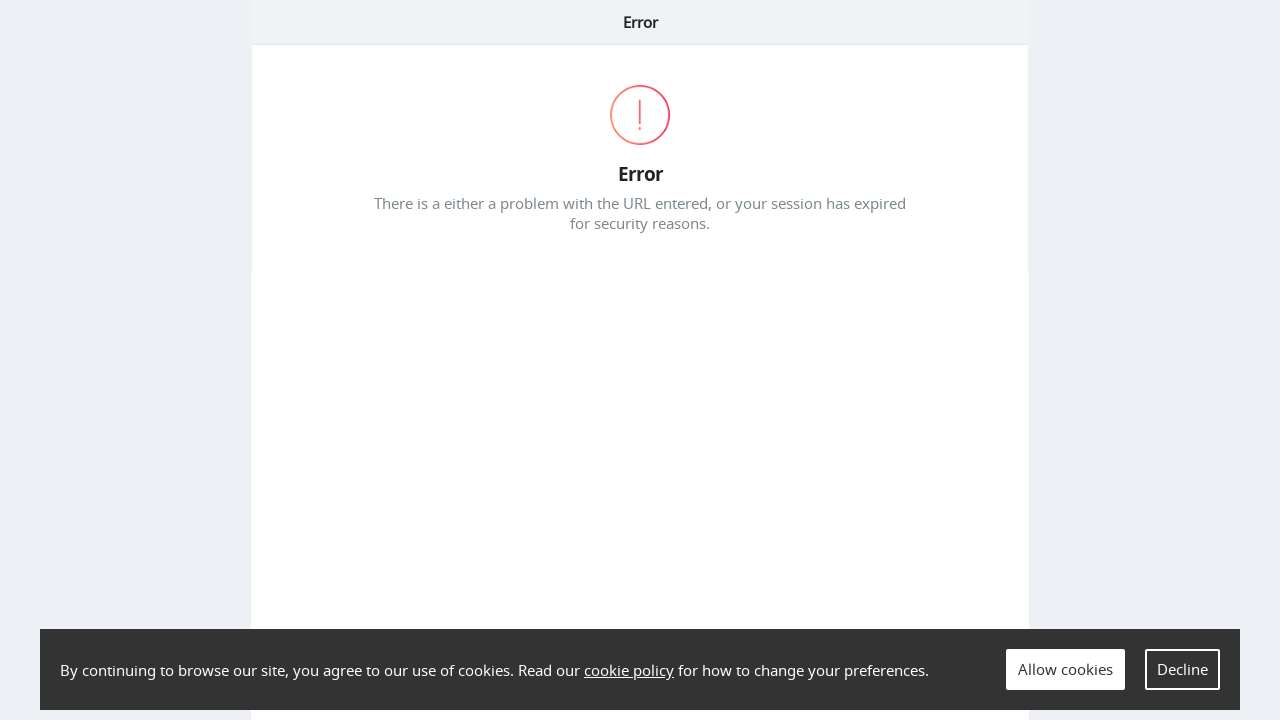

--- FILE ---
content_type: text/html;charset=UTF-8
request_url: https://mcc.globalblue.com/home/?utm_source=Agillic&utm_medium=web&utm_campaign=Jewel
body_size: 5706
content:
<!DOCTYPE html>
<html xmlns="http://www.w3.org/1999/xhtml">
<head>
    
    <title>Internal server error</title>

	<meta name="application-name" content="Global Blue - Track Your Refund Here"/>
    <meta charset="utf-8"/>
    <meta name="viewport" content="width=device-width, initial-scale=1" />

    <!-- IE Compatibility mode Override -->
    <meta http-equiv="X-UA-Compatible" content="IE=edge" />

    <!-- FONT
	–––––––––––––––––––––––––––––––––––––––––––––––––– -->
	<link rel="stylesheet" href="/assets/css/font.css?v=2506_0_0_1734" />
	<link rel="stylesheet" href="/assets/css/ionicons.css?v=2506_0_0_1734"/>

	<!-- CSS
	–––––––––––––––––––––––––––––––––––––––––––––––––– -->
	<link rel="stylesheet" href="/assets/css/normalize.css?v=2506_0_0_1734"/>
	<link rel="stylesheet" href="/assets/css/skeleton.css?v=2506_0_0_1734"/>
	<link rel="stylesheet" href="/assets/css/bootstrap-datetimepicker.min.css?v=2506_0_0_1734"/>
	<link rel="stylesheet" href="/assets/font-awesome/css/all.css?v=2506_0_0_1734" />
	<link rel="stylesheet" href="/assets/css/style.css?v=2506_0_0_1734" />
	<link rel="stylesheet" href="/assets/css/style_custom.css?v=2506_0_0_1734" />

    <!-- Favicon
  	–––––––––––––––––––––––––––––––––––––––––––––––––– -->
	<link rel="icon" type="image/png" href="/assets/images/fav/favicon-16x16.png" sizes="16x16" />
	<link rel="icon" type="image/png" href="/assets/images/fav/favicon-32x32.png" sizes="32x32" />
	<link rel="icon" type="image/png" href="/assets/images/fav/favicon-96x96.png" sizes="96x96" />


	<!-- APPLE -->
	<link rel="apple-touch-icon-precomposed" sizes="57x57" href="/assets/images/fav/apple-icon-57x57.png" />
	<link rel="apple-touch-icon-precomposed" sizes="60x60" href="/assets/images/fav/apple-icon-60x60.png" />
	<link rel="apple-touch-icon-precomposed" sizes="72x72" href="/assets/images/fav/apple-icon-72x72.png" />
	<link rel="apple-touch-icon-precomposed" sizes="76x76" href="/assets/images/fav/apple-icon-76x76.png" />
	<link rel="apple-touch-icon-precomposed" sizes="114x114" href="/assets/images/fav/apple-icon-114x114.png" />
	<link rel="apple-touch-icon-precomposed" sizes="120x120" href="/assets/images/fav/apple-icon-120x120.png" />
	<link rel="apple-touch-icon-precomposed" sizes="144x144" href="/assets/images/fav/apple-icon-144x144.png" />
	<link rel="apple-touch-icon-precomposed" sizes="152x152" href="/assets/images/fav/apple-icon-152x152.png" />

	<!-- WINDOWS -->
	<meta name="msapplication-TileColor" content="#FFFFFF" />
	<meta name="msapplication-square70x70logo" content="/assets/images/sms/ms-icon-70x70.png" />
	<meta name="msapplication-TileImage" content="/assets/images/sms/mstile-144x144.png" />
	<meta name="msapplication-square150x150logo" content="/assets/images/sms/ms-icon-150x150.png" />
	<meta name="msapplication-square310x310logo" content="/assets/images/sms/ms-icon-310x310.png" />


	<!-- SCRIPTS -->
    <script type='text/javascript' src="/webjars/jquery/3.7.1/jquery.min.js?v=2506_0_0_1734"></script>
	<script type='text/javascript' src="/assets/js/jquery.cookie.js?v=2506_0_0_1734"></script>
	<script type='text/javascript' src="/assets/js/gb-spinner.js?v=2506_0_0_1734"></script>
	<script type='text/javascript' src="/assets/js/TripUtil.js?v=2506_0_0_1734"></script>
	
</head>
<body>

	<div class="generic-spinner">
		<div class="generic-spinner-image"></div>
	</div>

	<div class="container stickyfooter">

		
		
		
		
		
		
		
		
		<div>
			<!-- MESSAGE TYPES: error, info, success, warning -->

    

		</div>

		<div id="content" class="content main-content  ">
	   		<div class="home with-floating-banner">
	<div class="container">
		<div class="navbar">Error</div>
		<div class="information">
			<img src="/assets/images/alert@2x.png" />
			<h3 >Error</h3>
			<p >There is a either a problem with the URL entered, or your session has expired for security reasons.</p>
		</div>
	</div>
</div>
		</div>

		

	</div>
	
	<!-- Bookmark - Add to Home Screen -->
<!DOCTYPE html>
<html xmlns="http://www.w3.org/1999/xhtml">
    <script type='text/javascript' src="/assets/js/cookieBanner.js?v=2506_0_0_1734" ></script>
    <div>
        <script>
            $(document).ready(function() {
                var declineCookiesPeriod = 24.0;
                var allowCookiesPeriod = 365.0;
                var googleAnalyticsTrackingId = "GTM-MGZKSQJ";
                CookieBannerHelper.init(declineCookiesPeriod, allowCookiesPeriod, googleAnalyticsTrackingId);
            });
        </script>
        <div class="cookie-banner cookie-banner-hidden" data-test-automation="dvCookieBanner">
            <p class="cookie-banner-content wrap-cookie-banner-content">By continuing to browse our site, you agree to our use of cookies. Read our <a target="blank" class="cookie-banner-link" href="https://www.globalblue.com/legal-information/cookie-policy-1">cookie policy</a> for how to change your preferences.</p>
            <div class="cookie-banner-btn-container">
                <span class="cookie-banner-allow" data-test-automation="spanCookieBannerAllow">Allow cookies</span>
                <span class="cookie-banner-close" data-test-automation="spanCookieBannerDecline">Decline</span>
            </div>
        </div>
    </div>
</html>




</body>
</html>

--- FILE ---
content_type: text/css
request_url: https://mcc.globalblue.com/assets/css/font.css?v=2506_0_0_1734
body_size: 445
content:
@font-face {
    font-family: 'noto_sansbold';
    src: url('../fonts/NotoSans-Bold-webfont.woff') format('woff');
    font-weight: normal;
    font-style: normal;
}

@font-face {
    font-family: 'noto_sansregular';
    src: url('../fonts/NotoSans-Regular-webfont.woff') format('woff');
    font-weight: normal;
    font-style: normal;
}

--- FILE ---
content_type: text/css
request_url: https://mcc.globalblue.com/assets/css/style.css?v=2506_0_0_1734
body_size: 34685
content:
html, body{ 
  width:100%;
  height: 100%;
}

body {
  font-family: 'noto_sansregular', Verdana, sans-serif;
  background-color: #edf0f5;
}

.container {
  background-color: #fff;
  min-height: 100%;
  max-width: 780px;
  padding: 0;
}

a {
  color: #001EC8;
  text-decoration: none;
}

a:hover{
  color: #000078;
}

a.green, a.green:hover {
  font-family: 'titillium_websemibold', sans-serif;
  font-weight: normal;
  color: #4dddc1;
}

.text-right {
  text-align: right;
}

.header {
  background: #001EC8;
  padding: 0;
}

.navbar {
  background-color: #f0f3f6;
  border-bottom: 1px solid #e6e6e6;
  text-align: center;
  font-family: 'noto_sansbold', Verdana,  sans-serif;
  font-weight: normal;
  height: 44px;
  line-height: 44px;
}

.navbar.has-sub {
  border-bottom-color: transparent;
}

.navbar .button {
  position: absolute;
  left: 0;
  padding: 0 2rem;
  height: 4.4rem;
  line-height: 4.4rem;
  border-color: transparent;
  color: #222;
}

.navbar .button:hover,
.navbar .button:focus {
  border-color: transparent;
}

.sub-navbar {
  padding: 0 20px 10px;
  background-color: #f0f3f6;
  font-size: 1.2rem;
  text-align: center;
}

.narrow {
  padding: 0 20px;
}

.narrow.enclosed {
  padding: 20px;
}

.search {
  position: relative;
  padding: 10px;
}

.close {
  position: absolute;
  color: #8e8e93;
  top: 11px;
  right: 12px;
  width: 32px;
  height: 32px;
  text-align: center;
  line-height: 32px;
  font-size: 1.8rem;
}

.close:hover {
  color: #8e8e93;
}

.header .top {
  padding: 20px 20px 10px;
}

.header .logo,
.marquee .logo {
  width: 12rem;
}

.group {
  padding: 5px 20px;
  background: #f3f4f4;
  margin-top: 2rem;
  font-size: 1.2rem;
  text-transform: uppercase;
  letter-spacing: .3rem;
}

.marquee {
  background: #001EC8; 
  -webkit-background-size: cover;
  -moz-background-size: cover;
  -o-background-size: cover;
  background-size: cover;
  padding: 2rem;
  color: #fff;
}

.marquee span {
  display: block;
  font-size: 4rem;
  text-transform: uppercase;
  line-height: 1;
  font-family: 'noto_sansregular', Verdana, sans-serif;
  font-weight: normal;
  padding-left: 10px;
}

.nav{
  width: 100%;
  list-style:none;
  margin:0;
  padding:0;
  text-align:center;
  font-size: 1rem;
  font-family: 'noto_sansregular', Verdana, sans-serif;
  font-weight: normal;
}

.nav img {
  display: block;
  margin: 0 auto;
  height: 2.5em;
  opacity: .3;
}

.nav li{
  float: left;
  width: 25%;
  white-space: nowrap;
  overflow: hidden;
  text-overflow: ellipsis;
  margin-bottom: 0;
}
.nav a{
  display:inline-block;
  color: #747fb9;
  text-decoration: none;
}

.nav a.active {
  color: #fff;
}

.nav a.active img {
  opacity: 1;
}

h1 span.currency {
  font-size: 2rem;
  position: relative;
  bottom: 1.6rem;
  right: .4rem;
}

h1 {
  font-size: 4.6rem;
  line-height: 1;
  margin-bottom: 1rem;
}

h2 {
  font-size: 1rem;
  font-weight: 400;
  text-transform: uppercase;
  letter-spacing: .7rem;
  color: #7c878e;
  margin-bottom: .5rem;
}

.information p {
  font-size: 1em;
}

h3 {
  font-family: 'noto_sansbold', sans-serif;
  font-weight: normal;
  font-size: 1.25em;
}

p {
  color: #7c878e;
  line-height: normal;
}

.list {
  list-style: none;
  margin-bottom: 0;
}

.list li {
  position: relative;
  margin-bottom: 0;
}

.list li:after {
  content: "";
  background: url(../images/caret@2x.png) no-repeat;
  position: absolute;
  top: 50%;
  right: 20px;
  background-size: .5rem 1rem;
  margin-top: -.5rem;
  width: .5rem;
  height: 1rem;
}

.list.purchases li {
  content: "";
  display: table;
  clear: both;
  width: 100%;
}

.list.purchases a {
  display: inherit;
  padding: 0;
  width: 100%;
}

.list.purchases li a div {
  padding: 20px;
}

.list.purchases li a div:first-child {
  float: left;
}

.list.purchases li a div:last-child {
  float: right;
  text-align: right;
  padding-right: 40px;
}

.list.purchases li.status-needs-stamp a div:last-child,
tr.status.needs-stamp td:last-child {
  color: #F56844;
}

.list.purchases li.status-form-received a div:last-child,
tr.status.form-received td:last-child {
  color: #7c878e;
}

.list.purchases li.status-complete a div:last-child,
tr.status.complete td:last-child {
  color: #41ae63;
}

.list.purchases li a div:only-child {
  float: none;
  text-align: left;
}

.list.no-caret li:after {
  display: none;
}

.list.indent li.checked {
  background: url(../images/check@2x.png) no-repeat 20px center;
  background-size: 1.6rem;
}

.list.indent.more li:nth-child(1) {
  background: url(../images/register@2x.png) no-repeat 20px center;
  background-size: 2.8rem;
}

.list.indent.more li:nth-child(2) {
  background: url(../images/globe@2x.png) no-repeat 20px center;
  background-size: 2.8rem;
}

.list.indent.more li:nth-child(3) {
  background: url(../images/notification@2x.png) no-repeat 20px center;
  background-size: 2.6rem;
}

.list.indent.more li:nth-child(4) {
  background: url(../images/help@2x.png) no-repeat 20px center;
  background-size: 2.8rem;
}

.list.indent.more li:nth-child(5) {
  background: url(../images/twitter@2x.png) no-repeat 20px center;
  background-size: 2.8rem;
}

.list.indent.more li:nth-child(6) {
  background: url(../images/about@2x.png) no-repeat 20px center;
  background-size: 2.8rem;
}

.list a {
  display: block;
  padding: 20px;
  border-top: 1px solid #efeff4;
  color: #222;
  line-height: 1.5;
  text-decoration: none;
  font-family: 'noto_sansbold', sans-serif;
  font-weight: normal;
}

.list.indent a {
  padding-left: 5.5rem;
}

.list.indent.more a,
.list.indent.contact a,
.list.indent.languages a {
  padding-left: 7rem;
}

.list.indent.languages li.english {
  background: url(../images/lang-english@2x.png) no-repeat 20px center;
  background-size: 2.8rem;
}

.list.indent.languages li.russian {
  background: url(../images/lang-russian@2x.png) no-repeat 20px center;
  background-size: 2.8rem;
}

.list.indent.languages li.chinese {
  background: url(../images/lang-chinese@2x.png) no-repeat 20px center;
  background-size: 2.8rem;
}

.list li:last-child a,
.list.has-switch li:last-child,
li.has-switch:last-child {
  border-bottom: 1px solid #efeff4;
}

.list a span {
  display: block;
  font-family: 'noto_sansregular', Verdana, sans-serif;
  font-weight: normal;
}

.list.has-switch li,
li.has-switch {
  position: relative;
  padding: 20px;
  border-top: 1px solid #efeff4;
  color: #222;
  line-height: 1.5;
  text-decoration: none;
  font-family: 'noto_sansbold', Verdana, sans-serif;
  font-weight: normal;
}

.list.has-switch li span,
li.has-switch span {
  display: block;
  font-family: 'noto_sansregular', sans-serif;
  font-weight: normal;
}

.switchery {
  position: absolute;
  right: 20px;
  top: 25px;
  width: 60px;
}

.switchery > small {
  border: 1px solid #002395;
  height: 26px;
  width: 26px;
  top: 1px;
}

.information {
  width: 70%;   
  text-align: center;
  margin: 6rem 0;
  margin-left: auto;
  margin-right: auto;
}

.information h3 {
  line-height: normal;
  margin-bottom: .6rem;
}

.information img {
  width: 8rem;
  margin-bottom: 1rem;
}

input[type="search"] {
  border-color: transparent;
  background-color: #e7e8ee;
  background-size: 1.4rem;
  padding: 0 10px;
  height: 32px;
  line-height: 32px;
  text-align: center;
  margin-bottom: 0;
}

input[type="search"]:focus {
  text-align: left;
  border-color: transparent;
  padding-left: 3.2rem;
  background: url(../images/search@2x.png) no-repeat 10px center;
  background-color: #e7e8ee;
  background-size: 1.4rem;
}

input[type="search"]::-webkit-input-placeholder {
  color: #7c878e;
}

input[type="search"]::-moz-placeholder {
  color: #7c878e;
}

input[type="search"]::-ms-input-placeholder {
  color: #7c878e;
}

.button, button, input[type="submit"], input[type="reset"], input[type="button"] {
  height: 52px;
  font-size: 1.8rem;
  font-weight: normal;
  line-height: 52px;
  letter-spacing: normal; 
  text-transform: none;
  border: 1px solid #2D50D7;
  color: #001EC8;
}

.button:hover, button:hover, input[type="submit"]:hover, input[type="reset"]:hover, input[type="button"]:hover, .button:focus, button:focus, input[type="submit"]:focus, input[type="reset"]:focus, input[type="button"]:focus {
  border: 1px solid #002395;
  color: #002395;
}

.button-absolute {
  position: absolute;
  bottom: 20px;
  left: 20px;
  right: 20px;
  margin-bottom: 0;
}

.button.button-primary, button.button-primary, input[type="submit"].button-primary, input[type="reset"].button-primary, input[type="button"].button-primary {
  background-color: #41ae63;
  border-color: #41ae63;
}

.button.button-primary:hover, button.button-primary:hover, input[type="submit"].button-primary:hover, input[type="reset"].button-primary:hover, input[type="button"].button-primary:hover, .button.button-primary:focus, button.button-primary:focus, input[type="submit"].button-primary:focus, input[type="reset"].button-primary:focus, input[type="button"].button-primary:focus {
  background-color: #359453;
  border-color: #359453;
}

.button.button-info, button.button-info, input[type="submit"].button-info, input[type="reset"].button-info, input[type="button"].button-info {
  color: #fff;
  background-color: #001EC8;
  border-color: #2D50D7;
}

.button.u-full-width {
  margin-top: 2rem;
}

td {
  border-bottom: none;
}

.gb-table {
  table-layout: fixed;
  width: 100%;
}

.gb-table h1 {
  font-size: 3.6rem;
}

.gb-table h1 span.currency {
  font-size: 1.6rem;
  bottom: 1.2rem;
}

.gb-table tr:first-child td {
  padding-top: 20px;
}

.gb-table tr.status td {
  padding-top: 2rem;
}

.gb-table tr.address td {
  padding-bottom: 3rem;
}

.gb-table tr.status.needs-stamp {
  border-top: 2px solid #F56844;
}

.gb-table tr.status.form-received {
  border-top: 2px solid #7c878e;
}

.gb-table tr.status.complete {
  border-top: 2px solid #41ae63;
}

.gb-table tr td:first-child {
  color: #7c878e;
}

.gb-table tr td:last-child {
  text-align: right;
}

.gb-table td {
  vertical-align: text-top;
  padding: 5px 20px;
  overflow: hidden;
  text-overflow: ellipsis;
}

.gb-table span {
  font-size: 1.2rem;
}

p.footnote {
  color: #7c878e;
  font-size: 1.1rem;
  line-height: 1.5;
}

.header p.footnote {
  padding: 0 20px 20px 20px;
  color: #fff;
  margin-bottom: 0;
  opacity: .8;
}

.location-instructions span {
  margin-right: .8rem;
}

.modal {
  display: none;
  position: fixed;
  z-index: 1031;
  left: 0;
  top: 0;
  width: 100%;
  height: 100%;
  overflow: auto;
  background-color: rgba(45,51,72,0.59);
  -webkit-animation-name: appear;
  -webkit-animation-duration: 0.25s;
  animation-name: appear;
  animation-duration: 0.25s;
  text-align: center;
}

.modal:before {
  content: '\200B';
  /*   content: '';
  margin-left: -0.25em; */
  display: inline-block;
  height: 100%; 
  vertical-align: middle;
 }

@-webkit-keyframes appear {
    from {opacity:0} 
    to {opacity:1}
}

@keyframes appear {
    from {opacity:0}
    to {opacity:1}
}

.modal-content {
  position: relative;
  background-color: #fff;
  margin: auto;
  padding: 0;
  width: 90%;
  border-radius: 8px;
  display: inline-block;
  vertical-align: middle;
}

.modal-body input {
  color: #222;
  margin-bottom: 0;
  border-radius: 8px;
}

.modal-header {
  padding-right: 1.5rem;
}

.modal-body {
  padding: 0;
}

.modal-footer {
  padding: 0 10px;
}

.modal .list {
  text-align: left;
}

.modal .list li:first-child a {
  border-top: none;
}

.list.indent.contact li:nth-child(1) {
  background: url(../images/support@2x.png) no-repeat 20px center;
  background-size: 2.8rem;
}

.list.indent.contact li:nth-child(2) {
  background: url(../images/chat@2x.png) no-repeat 20px center;
  background-size: 2.8rem;
}

.calendar {
  padding: 10px 20px;
  background-color: #f0f3f6;
}

.calendar th, .calendar td {
  padding: 10px;
}

th {
  border-bottom: none;
}

.picker-switch {
  color: #002395;
  text-transform: uppercase;
  letter-spacing: .6rem;
}

.bootstrap-datetimepicker-widget table td.day {
  font-size: .9em;
}

.bootstrap-datetimepicker-widget table th {
  font-size: 1.2rem;
}

.bootstrap-datetimepicker-widget table thead tr:first-child th:hover {
  background: transparent;
}

.bootstrap-datetimepicker-widget table td {
  border-radius: 4px;
}

.bootstrap-datetimepicker-widget table td.old, .bootstrap-datetimepicker-widget table td.new {
  color: rgba(0,0,0,.0);
  pointer-events: none;
}

.bootstrap-datetimepicker-widget table td.day:hover, .bootstrap-datetimepicker-widget table td.hour:hover, .bootstrap-datetimepicker-widget table td.minute:hover, .bootstrap-datetimepicker-widget table td.second:hover,
.bootstrap-datetimepicker-widget table td span:hover {
  background: transparent;
}

.bootstrap-datetimepicker-widget table td.active,
.bootstrap-datetimepicker-widget table td.active:hover,
.bootstrap-datetimepicker-widget table td span.active {
  background-color: rgba(255,255,255,.5);
  color: #222;
  text-shadow: none;
}

.bootstrap-datetimepicker-widget table td.active, .bootstrap-datetimepicker-widget table td.active:hover {
  background-color: #002395;
  color: #fff;
}

.bootstrap-datetimepicker-widget table td.day {
  height: 25px;
  line-height: 25px;
  width: 20px;
}

.bootstrap-datetimepicker-widget table td:nth-child(6),
.bootstrap-datetimepicker-widget table td:nth-child(7) {
}

.bootstrap-datetimepicker-widget table td.today:before {
  border-bottom-color: #fff;
  border-width: 0 0 12px 12px;
}

.timepicker {
  display: none;
}

.calendar th span {
  color: #002395;
}

.reminder-set {
  text-align: center;
  width: 8rem;
  border-radius: 8px;
  box-shadow: 0px 5px 15px rgba(52,59,80,0.14);
}

.reminder-month {
  border-radius: 8px 8px 0 0;
  background: #41ae63;
  color: #fff;
  text-transform: uppercase;
  letter-spacing: .4rem;
  font-size: .7em;
  padding: .4rem;
}

.reminder-day {
  font-family: 'noto_sansregular', sans-serif;
  font-size: 2.3em;
}


/* Reminder icon states
-------------------------------------------------------------*/
.nav a.has-notification {
  position: relative;
}

.nav a.has-animation:before {
  content: "";
  width: 4px;
  height: 4px;
  border-radius: 4px;
  background-color: #fff;
  position: absolute;
  top: 0;
  right: 4px;
  -webkit-animation-name: flash;
  animation-name: flash;
  -webkit-animation-duration: 3.7s;
  animation-duration: 3.7s;
  -webkit-animation-fill-mode: both;
  animation-fill-mode: both;
  -webkit-animation-iteration-count: infinite;
  animation-iteration-count: infinite;
}

@-webkit-keyframes flash {
  from, 50%, to {
    opacity: 1;
  }

  25%, 75% {
    opacity: 0;
  }
}

@keyframes flash {
  from, 50%, to {
    opacity: 1;
  }

  25%, 75% {
    opacity: 0;
  }
}

.nav a.has-on:before {
  content: "ON";
  background-color: #4dddc1;
  position: absolute;
  color: #222;
  font-family: 'noto_sansbold', Verdana, sans-serif;
  font-weight: normal;
  padding: 0 .4rem;
  border-radius: 10px;
  letter-spacing: .2rem;
  z-index: 2;
  font-size: .9em;
  right: -.4rem;
}

.nav a .notification-count {
  text-align: center;
  background-color: #f39416;
  position: absolute;
  color: #fff;
  font-family: 'noto_sansbold', Verdana, sans-serif;
  font-weight: normal;
  padding: 0 0.1rem; 
  border-radius: 10px;
  z-index: 2;
  font-size: 1.2rem;
  top: 0;
  right: 0;
  line-height: 1.6rem;
  height: 1.7rem;
  min-width: 1.7rem;
}
    

.alert {
  padding: 20px;
  background-color: #00aeef;
  color: #fff;
  font-size: .8em;
  text-transform: uppercase;
  letter-spacing: .2rem;
}

.alert h3 {
  margin-bottom: .4rem;
  font-size: 1.5em;
  letter-spacing: .2rem;
}

.alert p {
  margin-bottom: 1.6rem;
}

.alert a,
.gb-table tr.status td:last-child {
  font-family: 'noto_sansbold', Verdana, sans-serif;
}

.alert h2, .alert h3, .alert p {
  color: #fff;
}

.alert a {
  color: #0d558a;
}

.alert.success {
  background-color: #4dddc1;
}

.alert.success a {
  color: #0e715e;
}

.alert.error {
  background-color: #fd797b;
}

.alert.error a {
  color: #963535;
}

.alert.warning {
  background-color: #ead575;
}

.alert.warning a {
  color: #8c7d09;
}


@media (min-width: 400px) {
  .container {
    width: 100%;
    padding: 0; }
}

@media (min-width: 550px) {
  .container {
    width: 100%; }
}

@media (min-width: 1000px) {
  .modal-content {
    max-width: 500px; 
  }
  .information {
    width: 50%; 
  }
  .bootstrap-datetimepicker-widget table td.day {
    height: 50px;
    line-height: 50px;
  }
}

@media (min-width: 1200px) {
  .container {
    border-left: 1px solid #efeff4;
    border-right: 1px solid #efeff4;
  }
}

/*   --------------------------------- June 2017 -------------------------------------- */

.four.columns.keep {
  width: 30.6666666667%;
  margin-right: 2.67%;
}

.three.columns.keep {
  width: 22%;
}

.nine.columns.keep {
  width: 74.0%;
}

@media (min-width: 550px) {
  .four.columns.keep {
  margin-right: 0;
  }
}

.eight.columns.keep {
  width: 65.3333333333%;
}

.modal-footer .button:last-child {
  margin-top: 0;
}

.narrow.enclosed.complete {
  border-bottom: 2px solid #41ae63;
}

.narrow.enclosed.needs-stamp {
  border-bottom: 2px solid #f39416;
}

.narrow.enclosed.form-received {
  border-bottom: 2px solid #7c878e;
}

.footnote span {
  color: #222;
}

.sub-navbar.validation {
  padding: 10px 20px;
  text-align: left;
}

.sub-navbar span,
.footnote.red {
  color: #ed1447;
}

input.validation {
  border: 1px solid #ed1447;
}

.bookmark {
  max-width: 400px;
  background-color: #e7e9f0;
  padding: 15px;
  position: absolute;
  margin: 0 auto;
  left: 20px;
  right: 20px;
  bottom: 20px;
  border-radius: 10px;
}

.bookmark .nine.columns {
  margin-left: 4%;
}

.bookmark h3 {
  margin-bottom: 7px;
}

.bookmark .footnote {
  margin-bottom: 0;
}

.modal.terms .modal-body {
  max-height: 400px;
  overflow-y: auto;
  text-align: left;
}

.bookmarkheader {
  font-size: 1.05em;
}

/*   --------------------------------- July 2017 -------------------------------------- */

.text-center {
  text-align: center;
}

.you-save {
  text-align: center;
}

.you-save h1 {
  margin-bottom: 0;
}

/*   --------------------------------- October 23 2017 -------------------------------------- */

.information img.transport {
  height: 5rem;
  width: auto;
}

.category {
  padding: 20px;
  background-color: #f0f3f6;
  font-size: 1.2rem;
}

.category img {
  float: left;
  width: 10%;
  margin-right: 1rem
}

.category p {
  color: #222;
  float: left;
  width: 80%;
  margin-bottom: 0;
}

.list li.see-all:after {
  display: none;
  text-align: center;
}

.list li.see-all a {
  color: #002395;
  text-align: center;
}

/*   --------------------------------- December 13 2017 -------------------------------------- */
.footer {
  background: #000078; 
  -webkit-background-size: cover;
  -moz-background-size: cover;
  -o-background-size: cover;
  background-size: cover;
  color: #fff;
}

.footer a {
  color: #fff;
}

.footer ul {
  list-style-type: none;
  overflow: hidden;
  background-color: #001EC8;
  padding: 0;
  margin-bottom: 0;
  text-align:center;
}

.footer ul li {
  margin-bottom: 0;
  display: inline;
}

.footer ul li a {
  position: relative;
  display: inline-block;
  color: white;
  text-align: center;
  padding: 14px 16px;
  text-decoration: none;
}

.footer ul li a:after {
  margin-left: 20px;
  content: "";
  position: absolute;
  top: 0;
  width: 1px;
  height: 100%;
  background: linear-gradient(to bottom,  rgba(255,255,255,0) 0%,rgba(255,255,255,0) 24%,rgba(255,255,255,0.6) 50%,rgba(255,255,255,0) 79%,rgba(255,255,255,0) 100%); /* W3C */
}

.footer ul li a.last:after {
  display: none;
}

.accordion .card {
  padding: 20px;
  padding-top: 0;
}

.accordion .card:first-child {
  padding: 20px;
}

.accordion .card-header {
  position: relative;
  width: 100%;
}

.accordion .card-header a {
  display: block;
  width: 100%;
}

.accordion .card-header .accordion-btn {
  position: absolute;
  right: 0;
  top: 0;
  background-color: #2D50D7;
  border-radius: 40px;

  display: table-cell;
  vertical-align: middle; 
  text-align: center; 

  height: 20px;
  width: 20px;   
}

.accordion .card-header .accordion-btn.open {
  background-color: #96A5EB;
  color: #000078;
}

.accordion .card-header .accordion-btn i {
  line-height: 20px;
  position: relative;
  bottom: 1px;
}

.accordion .card-header .accordion-btn.open i {
  bottom: 2px;
}

.accordion .card-block {
  color: #CDCDE6;
  margin-top: 15px;
  font-size: 1.1rem;
}

.accordion .card-block a {
  color: #fff;
}

.more .group {
  margin-top: 0;
}

.list.indent.more li.reg {
  background: url(../images/register@2x.png) no-repeat 20px center;
  background-size: 2.8rem;
}

.list.indent.more li.lang {
  background: url(../images/globe@2x.png) no-repeat 20px center;
  background-size: 2.8rem;
}

.list.indent.more li.notif {
  background: url(../images/notification@2x.png) no-repeat 20px center;
  background-size: 2.6rem;
}

.list.indent.more li.hlp {
  background: url(../images/help@2x.png) no-repeat 20px center;
  background-size: 2.8rem;
}

.list.indent.more li.twitt {
  background: url(../images/twitter@2x.png) no-repeat 20px center;
  background-size: 2.8rem;
}

.list.indent.more li.abt {
  background: url(../images/about@2x.png) no-repeat 20px center;
  background-size: 2.8rem;
}

.bookmark.promo {
  max-width: 400px;
  background-color: #e7e9f0;
  padding: 15px;
  position: relative;
  border-radius: 0;
  left: 0;
  right: 0;
  bottom: 0;
}

/*   --------------------------------- December 26 2017 -------------------------------------- */

.appbanner {
  margin-top: 40px;
}

/*   --------------------------------- January 16 2017 -------------------------------------- */
.bookmark.try {
  position: relative;
  border-radius: 0;
  left: 0;
  bottom: 0;
  background-color: #f0f1f5;
}

.bookmark.try:after {
  content: "";
  background: url(../images/caret@2x.png) no-repeat;
  position: absolute;
  top: 50%;
  right: 20px;
  background-size: .5rem 1rem;
  margin-top: -.5rem;
  width: .5rem;
  height: 1rem;
}

.bookmark.try p.footnote {
  font-size: 1.3rem;
}

@media (min-width: 1000px) {
  .bookmark.try {
    border-radius: 8px;
    margin: 0 auto;
    margin-top: 15px;
    margin-bottom: 15px;
  }
}

.autoref-list {
  width: 11px;
  height: auto;
  margin-right: 7px;
}

.autoref-link {
  margin-bottom: 15px;
}

.autoref-link img {
  position: relative;
  top: 4px;
  width: 18px;
  height: auto;
  margin-right: 10px;
}

.gb-table tr.status.needs-stamp,
.gb-table tr.status.form-received,
.gb-table tr.status.complete {
  border: none;
}

 span.asterisk-needs-stamp {
  color: #f39416;
 }

 span.asterisk-complete {
  color: #41ae63;
 }

 span.asterisk-form-received {
  color: #7c878e;
 }

 .list.indent.more li.auto {
  background: url(../images/auto@2x.png) no-repeat 20px center;
  background-size: 2.8rem;
}

.presentation ul {
  list-style-type: disc;
  padding-left: 20px;
  list-style-position: outside;
}

.presentation img {
  width: 6rem;
  margin-bottom: 1rem;
}

.no-margin-bottom {
  margin-bottom: 0;
}

span.strong {
  font-family: 'noto_sansbold', sans-serif;
}

.clear-input-container {
  position: relative;
}

.clear-input-container .close {
  top: 4px;
  right: 8px;
}


/*   --------------------------------- January 16 2017 -------------------------------------- */

.one.column.keep {
  width: 4.66666666667%;
  margin-right: 2.67%;
}

.one.column.keep span {
  position: relative;
  top: 5px;
  color: #ccc;
}

/*   --------------------------------- April 09 2018 -------------------------------------- */

.bookmark.prompt {
  position: fixed;
  box-shadow: 0px 8px 20px rgba(42, 49, 64, .15);
}

.bookmark.prompt .footnote {
  margin-bottom: 15px;
}

.bookmark.prompt .button {
  height: 32px;
  font-size: 1.4rem;
  line-height: 32px;
  margin-bottom: 0;
  padding: 0 20px;
}

.bookmark.prompt .button:last-child {
  background-color: transparent;
  color: #01278f;
  margin-left: 5px;
}

.list.indent.more li.wechat {
  background: url(../images/wechat@2x.png) no-repeat 20px center;
  background-size: 2.8rem;
}

li.has-switch:last-child {
  border-bottom: 1px solid #efeff4;
}

li.has-switch {
  position: relative;
  padding: 20px;
  border-top: 1px solid #efeff4;
  color: #222;
  line-height: 1.5;
  text-decoration: none;
  font-family: 'noto_sansbold', Verdana, sans-serif;
  font-weight: normal;
  padding-left: 7rem;
}

li.has-switch span {
  display: block;
  font-family: 'noto_sansregular', sans-serif;
  font-weight: normal;
}

/*   --------------------------------- May 25 2018 -------------------------------------- */
.bookmark.taxfreecard {
  border-radius: 0;
  box-shadow: none;
  max-width: 100%;
  position: relative;
  left: auto;
  right: auto;
  bottom: auto;
}

.bookmark.taxfreecard img {
  padding-left: 10px;
}

.bookmark.taxfreecard .footnote {
  margin-bottom: 10px;
}

.bookmark.taxfreecard .button {
  height: 32px;
  font-size: 1.4rem;
  line-height: 32px;
  margin-bottom: 0;
  padding: 0 20px;
}

.bookmark.taxfreecard .nine.columns {
  padding-left: 10px;
}

.information.barcode {
  width: 90%;
  margin: 2rem 0;
  margin-left: auto;
  margin-right: auto;
}

.information.barcode img {
  width: 100%;
  margin: 25px 0;
}

/*   --------------------------------- September 04 2018 -------------------------------------- */
.list.purchases.indent a {
  padding-left: 0;
  background-color: #f6f6f8;
}

.list.purchases.indent li:first-child a {
  background-color: #fff;
}

.list.purchases.indent a div:first-child {
  position: relative;
  left: 2.5rem;
  color: #222;
}

.list.purchases.indent li.retracted:before {
  content: "";
  background: url(../images/retracted@2x.png) no-repeat;
  position: absolute;
  top: 50%;
  left: 20px;
  background-size: .5rem 1rem;
  margin-top: -.5rem;
  width: .5rem;
  height: 1rem;
}

.list.purchases.indent li.expanded:before {
  content: "";
  background: url(../images/expanded@2x.png) no-repeat;
  position: absolute;
  top: 50%;
  left: 20px;
  background-size: 1rem .5rem;
  margin-top: -.5rem;
  width: 1rem;
  height: .5rem;
}

.list.purchases.indent li:last-child a {
    border-bottom: none;
}

.gp-table {
  margin-bottom: 0;
}

.gp-table tr.status td:first-child {
  color: #222;
  font-family: 'noto_sansbold', Verdana, sans-serif;
}

.gp-table tr td {
  word-wrap: break-word;
}

/* ---------------------------------- March 20 2019 ------------------------------------ */

.bookmark.try.setauto .button {
  height: 32px;
  font-size: 1.4rem;
  line-height: 32px;
  margin-bottom: 0;
  padding: 0 20px;
}

.bookmark.try.setauto:after {
  display: none;
}

.addiconpad {
  padding: 10px;
}

.addiconpad.thin {
  padding: 0px 15px;
}

.dark {
  color: #222;
}

.autoref-list {
  width: 18px;
}

.list.purchases li a div.setfootnote {
  padding: 0;
  font-family: 'noto_sansregular', Verdana, sans-serif;
}

.setfootnote img {
  margin-right: 4px;
  position: relative;
  top: 5px;
}

p.footnote.green {
  color: #41ae63;
}

/* ---------------------------------- March 21 2019 ------------------------------------ */

.mbt-10 {
  margin-bottom: 10px;
}

/* ---------------------------------- September 2021 ----------------------------------- */

a.underlined {
  text-decoration: underline;
}

label {
  font-weight: normal;
}

label.flexcheck {
    display: flex;
}
label.flexcheck input[type=checkbox]{
    flex: none;
    margin-top: 10px;
}

label.flexcheck p {
  color: #222;
}

label.flexcheck .flexcheck-body {
  margin-left: 2rem;
}

p.footnote.dark {
  color: #222;
}

.container.stickyfooter {
  display: flex;
  min-height: 100%;
  flex-direction: column;
}

.main-content {
  flex-grow: 1;
}

.blue {
  color: #001EC8;
}

.information img.card {
  width: 16rem;
  margin-bottom: 0;
}

.nav img {
  opacity: 1;
}

.nav a {
  color: #fff;
}

.nav li{ 
  width: 33.333%;
  margin-bottom: 15px;
}

.nav a.active:after {
  content: "";
  position: relative;
  display: block;
  height: 3px;
  width: 100%;
  background: #F56844;
}

.nav li.has-pointer {
  overflow: visible;
}

.nav li.has-pointer a {
  position: relative;
}

.nav li.has-pointer a:before {
  display: table;
  content: "";
  clear: both;
  width: 0; 
  height: 0; 
  border-left: 10px solid transparent;
  border-right: 10px solid transparent;
  border-bottom: 10px solid #F56844;
  position: absolute;
  right: 40px;
  bottom: -18px;
  margin: auto;
  left: 0;
  right: 0;
}

.nav a .notification-count {
  background-color: #F56844;
  padding: 0;
  font-family: 'noto_sansregular', Verdana, sans-serif;
  border-radius: 100px;
}

.information.dense {
  margin: 3rem 0;
  margin-left: auto;
  margin-right: auto;
}

.list.larger li:after {
  background: url(../images/GO_ARROW_ICON_GREY_HR@2x.png) no-repeat;
  position: absolute;
  top: 50%;
  right: 20px;
  background-size: 2rem 2rem;
  margin-top: -1rem;
  width: 2rem;
  height: 2rem;
}

.list.larger a,
.navbar {
  font-family: 'noto_sansregular', sans-serif;
}

.list.larger.indent.more li.refundset {
  background: url(../images/REFUND_SET_ICON_HR@2x.png) no-repeat 20px center;
  background-size: 2.8rem;
}

.list.larger.indent.more li.signup {
  background: url(../images/SIGN_UP_STF_ICON_HR@2x.png) no-repeat 20px center;
  background-size: 3.2rem;
}

.list.larger.indent.more li.refundrem {
  background: url(../images/REMINDER_ICON_HR@2x.png) no-repeat 20px center;
  background-size: 2.8rem;
}

.list.larger.indent.more li.addrefmet {
  background: url(../images/REFUND_METHOD_ICON_HR@2x.png) no-repeat 20px center;
  background-size: 3.2rem;
}

.list.larger.indent.more li.downloadapp {
  background: url(../images/DOWNLOAD_APP_ICON_HR@2x.png) no-repeat 16px center;
  background-size: 3.5rem;
}

.list.larger.indent.more li.helpcentre {
  background: url(../images/HELP_ICON_HR@2x.png) no-repeat 20px center;
  background-size: 2.8rem;
}

.list.larger.indent.more li.langglobe {
  background: url(../images/globe2@2x.png) no-repeat 20px center;
  background-size: 2.6rem;
}

.list.larger.indent.more li .has-exclamation {
  background: url(../images/EXCLAMATION_MARK_ICON_ORANGE@2x.png);
  width: 2.4rem;
  height: 2.4rem;
  background-size: 2.4rem;
  position: absolute;
  right: 45px;
  top: 50%;
  margin-top: -1.2rem;
}

.listcardno,
.departdate {
  position: absolute;
  top: 23px;
  right: 45px;
  color: #7C878E;
  font-size: 13px;
}

.list.purchases li a {
  display: flex;
}

.list.purchases li a div:first-child {
  flex-grow: 1;
}

.list.purchases li.status-form-voided a div:last-child, tr.status.form-voided td:last-child {
  color: #7c878e;
}

.modal.sharp .modal-content {
  width: 70%;
}

.modal.sharp .modal-content,
.modal.sharp .modal-content .button {
  border-radius: 0;
}

.modal.sharp .modal-content p {
  color: #222;
}

.modal.sharp .modal-content p.blue {
  color: #002395;
}

.information.mytaxfree-hardpr {
  margin: 4rem 0;
  margin-left: auto;
  margin-right: auto;
}

.information.mytaxfree-hardpr img {
  margin-bottom: 0;
}

.information img.barcode {
  width: 80%;
  margin-bottom: 0;
}

.information img.applebadge {
  width: 60%;
  margin-bottom: 0;
}

.benefits {
  display: flex;
  flex-direction: column;
  font-size: 13px;
}

.benefits p {
  color: #222;
  margin-bottom: 0;
}

.benefits .benefit {
  display: flex;
  align-items: center;
  margin-bottom: 14px;
}

.benefits .benefit img {
  width: 50px;
  height: 50px;
  margin-right: 20px;
}

.onboarding {
  display: flex;
  flex-direction: column;
}

.onboarding .onboard-item {
  display: flex;
  align-items: center;
  padding: 10px 0;
}

.onboarding .onboard-item:last-child {
  margin-bottom: 20px;
}

.onboarding .onboard-item div {
  flex-grow: 1;
}

.onboarding .onboard-item img {
  width: 40px;
  height: 40px;
}

.list.purchases li.status-voided a div:last-child,
tr.status.voided td:last-child {
  color: #7c878e;
}

.alert {
  text-transform: none;
  letter-spacing: normal;
  font-family: 'noto_sansbold', Verdana, sans-serif;
}

.alert.error {
  background-color: #F56844;
}

.alert.flexalert {
  display: flex;
}

.alert.flexalert p {
  flex-grow: 1;
  margin-bottom: 0;
}

.alert.flexalert i {
  font-size: 18px;
  color: rgba(255,255,255,.6);
  margin-left: 20px;
}

h1.headinglg {
  font-size: 40px;
  margin-bottom: 25px;
}

.main-content.centered-content {
  display: flex;
  align-items: center;
}

.narrow.expand {
  width: 100%;
}

.button.button-secondary.button-invisible {
  height: 32px;
  line-height: 32px;
  border-color: transparent;
  text-decoration: underline;
  text-transform: uppercase;
}

.information img.large-info {
  width: 12rem;
  margin-bottom: 1rem;
}

a.greylink {
  color: #7c878e;
  text-decoration: underline;
}

.with-bottom-banner{
  margin-bottom: 31% !important;
}

.display-block-banner{
  display: block !important;
}















--- FILE ---
content_type: text/css
request_url: https://mcc.globalblue.com/assets/css/style_custom.css?v=2506_0_0_1734
body_size: 29966
content:
/*
* 1 FAQ using divs instead of p
* 2 TEXT SIZE OF STATUS FROM 1.1em to 1.3em
* 3 LANGUAGES SCREEN HIDE BUTTON
* 4 ALERT MESSAGE
* 5 TRIP NOT FOUND AND EXPIRED PAGES
* 6 REFUND REMINDER
* 7 REMINDER CONTACT INFO
* 8 PURCHASE LIST TOP CURRENCY
* 9 MORE SCREEN ICONS
* 10 LI REMOVE LI IMAGE FROM WECHAT
* 11 REFUND_POINTS
* 12 HIDE DEFAULT X BUTTON IN IE10
* 13 TRANSACTION DETAILS PAGE - not fully visible docid
* 14 BOOKMARK
* 15 BARCODE
* 16 SUBPAGE Title
* 17 LIVE CHAT
* 18 SEARCH TRANSACTION
* 19 FIXING BOLD IN DIFFERENT LANGUAGES
* 20 WECHAT
* 21 CONTENT
* 22 MORE APPBANNER
* 23 PURCHASES SCREEN
* 24 AUTOREFUND
* 25 GENERIC SPINNER
* 26 WECHAT
* 27 MORE BARCODE
* 28 ADD TO APPLE WALLET BUTTON
* 29 1-CLICK ENROLLMENT BANNER
* 30 ADD CREDIT CARD BUTTON FIX
* 32 CFlow Banner
* 33 DFlow Modal
* 34 PAYMENT TARGET SELECTION
* 35 ONBOARDING SUCCESS
* 36 IDENTITY VERIFICATION
* 37 HEADER
* 38 MY TAX FREE SECTION
* 39 LANDING PAGE
* 40 MRZ SCAN
* 41 404 ERROR
*/

.main-content-flex {
    display: flex;
}

.container {
    position: relative;
}

/* 1 FAQ using divs instead of p */
.faq .faq_item {
	color: #a8adb6;
	line-height: normal;
	margin-bottom: 2.5rem;
	margin-top: 0;
	text-align: justify;
}

/* 2 TEXT SIZE OF STATUS FROM 1.1em to 1.3em */
.status p {
	font-size: 1.3rem;
}

/* 3 LANGUAGES SCREEN HIDE BUTTON */
.hidden {
	display: none;
}

/* 4 ALERT MESSAGE */
.alert {
    position:relative
}
.alert a {
    cursor: pointer;
}
.alert.error .alink {
    color: #002395;
}

.alertclose {
    position: absolute;
    color: #8e8e93;
    top: 1px;
    right: 1px;
    width: 32px;
    height: 32px;
    text-align: center;
    line-height: 32px;
    font-size: 1.8rem;
}

.alert.error .redirect-sentence {
    margin-top: 1.6rem;
}

.alert.error .alert-message-container {
    display: flex;
}
.alert.error .alert-message-container .alert-message {
    margin-top: auto;
    margin-bottom: auto;
}

.alert.error .alert-message-container img {
    margin-right: 10px;
}

.alert.error .alert-message-container ul{
    margin-bottom: 0;
    list-style-position: outside;
    margin-left: 17px;
}

.alert.error .alert-message-container li{
    color: white;
    margin-bottom: 0;
    line-height: 17px;
}

.alert.error p {
    margin-top: auto;
    margin-bottom: auto;
}

.alert.error p a {
    color: #0d558a;
}

.alert a.alert-button.button {
    font-size: .8em;
    color: white;
    text-transform: uppercase;
    margin-left: auto;
    margin-right: 15px;
    padding: 0 10px;
}

/* 5 TRIP NOT FOUND AND EXPIRED PAGES */
.trip-not-found-message, .trip-expired-message, .trip-qrcode {
	text-align: center;
	padding: 15px;
}

/* 6 REFUND REMINDER */
.refund-reminder .black-text{
	color:black;
}

.refund-reminder .text-center {
  	text-align: center;
}

.refund-reminder .reminder-set.center{
	margin: 0 auto;
}

.refund-reminder img.flag{
    position: relative;
    top: 3px;
    width: 25px;
}

/* 7 REMINDER CONTACT INFO */
.refund-reminder p.or{
	margin-bottom: 1.5rem;
}

.refund-reminder .selectpicker{
    color: black;
}

.error,
.error input,
.error label,
.error span{
	color: #ED0014;
}

.error{
	color: #ED0014;
}

/* 8 PURCHASE LIST TOP CURRENCY */
.list.top.currency{
	background-color: #f3f4f4;
	padding: 10px 10px 7px 20px;
	color: black;
    font-size: 1.8rem;
    font-weight:bold;
}

.center-total-refund-amount{
	text-align: center;
}

/* 9 MORE SCREEN ICONS */
.list.indent.more li.wechat {
  background: url(../images/wechat@2x.png) no-repeat 20px center;
  background-size: 2.8rem;
} 

.list.indent.more li.twitter {
  background: url(../images/icon_tw@2x.png) no-repeat 20px center;
  background-size: 2.8rem;
} 

.list.indent.more li.vk {
  background: url(../images/icon_vk@2x.png) no-repeat 20px center;
  background-size: 2.8rem;
}

.list.indent.more li.more-about-icon {
    background: url(../images/about@2x.png) no-repeat 20px center;
    background-size: 2.8rem;
}

.list.indent.more li.more-help-centre-icon {
  background: url(../images/help@2x.png) no-repeat 20px center;
  background-size: 2.6rem;
}

.list.indent.more li.more-registration-icon {
  background: url(../images/register@2x.png) no-repeat 20px center;
  background-size: 2.8rem;
}

.list.indent.more li.more-languages-icon {
  background: url(../images/globe@2x.png) no-repeat 20px center;
  background-size: 2.8rem;
}

.list.indent.more li.more-mobile-tax-free-icon {
    background: url(../images/MSI_icon_option_2.svg) no-repeat 16px center;
    background-size: 3.5rem;
}

.list.indent.languages li.english {
  background: none;
}

.list.indent.languages li.russian {
  background: none;
}

.list.indent.languages li.chinese {
  background: none;
}

.list.indent.languages li.spanish {
  background: none;  
}

.bookmark.taxfreecard .button {
    width: auto !important;
}

h3.banner-title i {
    font-family: 'noto_sansregular', sans-serif !important;
    font-weight: 400 !important;
}

h3.banner-title b {
    margin-left: 5px;
    margin-right: 5px;
}

.transaction-amount-widget.batch-transaction {
    display: flex;
    align-items: center;
}
.transaction-amount-widget.batch-transaction .info-list {
    top: 0;
    padding-right: 3px;
}

.transaction-item-status-widget.batch-transaction {
    margin: auto;
}

/* 10 LI REMOVE LI IMAGE FROM WECHAT */
.list li.noimage:after{
 	background: none;
}

/* 11 REFUND_POINTS*/
.validation-details .location-instructions ol {
	color: #a8adb6;
	line-height: normal;
}

.no-result-information{
	margin-top: 2rem !important;
	margin-bottom: 2rem !important;
	display: none;
}

.ajax-gb-spinner{
    margin-left: auto;
    margin-right: auto;
    display: none;
    width: 200px;
}

/* 12 HIDE DEFAULT X BUTTON IN IE10 */
input[type="search"]::-ms-clear {
    display: none;
}

/* 13 TRANSACTION DETAILS PAGE - not fully visible docid*/
.gb-table-override{
	table-layout: auto;
}
.td-no-overflow{
	overflow: visible;
	text-overflow: clip;
}

@media (max-width: 768px) {
    .td-docid-value {
        font-size: 13px;
    }
}

.autoref-link img {
    width: 28px;
    height: 28px;
}

.infoModal {
    display: none;
}

.infoModal .information p.text {
    width: 100%
}

@media (min-width: 375px) {
	.purchase-amount {
	    margin-left: 55px;
	    padding-right: 10px;
	    display: inline-block;
	}
}

.purchase-amount {	
    display: inline-block;
    padding-right: 10px;
}

.purchase-amount-promotion-icon {
	height: 25px;
    margin-bottom: 4px;	
}

.promotion-footnote-block {
	background-color: #ECEDF2;
    padding-top: 10px;
    padding-bottom: 10px;
    margin-bottom: 2.5rem;
    margin-left: 20px;
    margin-right: 20px;
}

.promotion-footnote-block .purchase-amount-promotion-icon{
	vertical-align: middle;
	margin-right: 15px;
}

.promotion-footnote-block .footnote {
	margin-bottom: 0px;
    vertical-align: middle;
    display: inline-block;
    width: 75%;
}

.promotion-refund {
    display: inline-block;
    line-height: 1.15;
}
.promotion-refund .purchase-amount-promotion-icon {
    height: 21px;
    display: block;
    margin: 0 0 3px 0;
}
.promotion-refund .extra-refund-amount {
    font-size: 11px;
    text-transform: uppercase;
}

.you-save.groupedpayments {
    line-height: 1.35;
}
.you-save.groupedpayments .purchase-amount-promotion-icon {
    height: 40px;
    margin: 0 auto;
}

.you-save.groupedpayments .extra-refund-amount {
    text-transform: uppercase;
    font-weight: 600;
}

.extra-refund-promo .extra-refund-button {
    border-radius: 5px;
    border-color: #001EC8;
    background-color: #001EC8;
    border-style: solid;
    color: white;
    text-align: center;
    width: 60%;
}
.extra-refund-promo .row {
    display: flex;
    justify-content: center;
    align-items: center;
}

.extra-refund-promo .extra-refund-text .text {
    padding-bottom: 10px;
}

.customer-declaration-container .exclamation {
    float: left;
    margin-right: 5px;
    color: #f39416;
}
.customer-declaration-container .customer-declaration {
    text-align: justify;
}
.customer-declaration-container .customer-declaration a {
    text-decoration: underline;
}

.faq-container {
    display: none;
    background-color: #f0f1f5;
    text-align: center;
    padding: 20px 0;
}

.faq-container .faq-description {
    font-weight: bold;
    margin-bottom: 10px;
    color: black;
}

.faq-container .faq-button {
    height: 40px;
    line-height: 40px;
    color: #002395;
}

.faq-container .faq-button .faq-icon {
    vertical-align: middle;
    padding-right: 5px;
}

/* 14 BOOKMARK */
.bookmark {
  position: fixed;
  z-index: 10001;
}

/* 15 BARCODE */
.green-border-top {
  border-top: 2px solid #41ae63;
  padding: 20px;
}

.yellow-border-top{
	border-top: 2px solid #F56844;
	adding: 20px;
}

.grey-border-top{
	border-top: 2px solid #7c878e;;
	adding: 20px;
}

/* 16 SUBPAGE Title */
div.navbar.has-sub > span{
	text-align: left;
}
/* 17 LIVE CHAT */
#live-chat-with-us-placeholder-offline{
	display: none;
	background-color: #ebebeb;
	color: #8e8e93;
	border-color: #8e8e93;
}

.live-chat-with-us{
	line-height: 15px;
	padding-top:7px;
}

.live-chat-text{
	display: inline-block;
}

.live-chat-sub-text{
	font-size: 10px;
}

/* 18 SEARCH TRANSACTION */
html input[disabled].button.button-primary{
  background-color: #359453;
  border-color: #359453;
}

.error p.footnote {
  padding-top:15px;
}

p.footnote{
    text-align: justify;
}

.error.recaptcha-error{
  padding-top:15px;
}

.information{
    width: 100%;
    margin: 4rem 0;
    margin-left: auto;
    margin-right: auto;
}
.information.my-tax-free{
    width: 70%;
}

.information p, .information h3{
    width: 70%;
    margin-left: auto;
    margin-right: auto;
}

.information img{
    width: 6rem;
}

.recently-viewed{
    display: none;
}

.recently-viewed .recently-viewed-title{
    background-color: #EEEEEE;
}

.recently-viewed h3{
    font-family: 'noto_sansregular', Verdana, sans-serif;
    font-weight:normal; text-align:
    center; padding-bottom: 5px;
    padding-top: 5px;
    margin-bottom: 0px;
    font-size: 1.1em;
    color: #888888;
}

.list form{
    margin-bottom: 0px;
}


.scan-tax-free-form button{
    white-space: normal;
    height: auto;
    line-height: 25px;
    padding-top: 13px;
    padding-bottom: 12px;
}


/* 19 FIXING BOLD IN DIFFERENT LANGUAGES */
.navbar,
h3,
.list a,
.list.has-switch li,
.nav a.has-on:before,
.nav a .notification-count,
.alert a,
.gb-table tr.status td:last-child{
    font-weight: bold;
}

.list.indent.languages a{
    padding-left: 2rem;
}

/* 20 WECHAT */
.weChatQrCode img{
    margin-top: 50px;
    display: block;
    margin-left: auto;
    margin-right: auto;
    width: 200px;
    height: 200px;
}

/* 21 CONTENT */
.content{
    min-height: 350px;
}

span.strong{
    font-weight: bold;
}

/* 22 MORE APPBANNER */
ul.list li.downloadapp a {
    display: none;
}



/* 23 PURCHASES SCREEN*/
.info-list {
    width: 28px;
    height: 28px;
    position: relative;
    top: 8px;
}

.autoref-list {
    width: 28px;
    height: 28px;
    margin-right: 7px;
    position: relative;
    top: 8px;
}

.promotion-list {    
    width: auto;
    height: 25px;
    position: relative;
    top: 30px;
}

.total-promotion-refund {
    display: inline-block;
    line-height: 0;
}

.total-promotion-refund .promotion-icon {
    height: 21px;
    display: block;
    margin: 0 0 3px 0;
}

.total-promotion-refund .extra-refund-amount {
    font-size: 11px;
    text-transform: uppercase;
}

/* 24 AUTOREFUND */
.modal{
    animation-duration:0s;
    animation-name: unset;
    z-index: 999999;
}

.auto-refund-success .information {
    margin: 6rem 0;	
}

.auto-refund-success .information img {
	width: 8rem;
}

.auto-refund-success .information p {
	width: 100%;
}

@media (min-width: 1000px) {
	.auto-refund-success .information {
    	width: 50%;
   	    text-align: center;
	    margin: 6rem 0;
	    margin-left: auto;
	    margin-right: auto;
	}
}

/* 25 GENERIC SPINNER */
.generic-spinner{
  position: fixed;
  width: 100%;
  height: 100%;
  z-index: 10001;
  display: none;
}

.generic-spinner-image{
  position: fixed;
  width: 100%;
  height: 100%;
  z-index: 10001;
  background: transparent url('/assets/images/ajax-gb-spinner.svg') center center no-repeat;
  animation: rotate 1.5s linear infinite;
}

@keyframes rotate{
    to{ transform: rotate(360deg); }
}


/* 26 WECHAT */
.wechat .marquee {
	text-align: left;
}

.wechat .qr-wrapper{
    text-align: center;
}

/* 27 MORE BARCODE */
.barcode{
	padding-top: 20px;
}

@media (min-width: 768px) {
	.barcode img{
		width: 60%;
	}
}

/* 28 ADD TO APPLE WALLET BUTTON */
.transaction-details-action-section {
    text-align: center;
}

.transaction-details-action-section.narrow.enclosed{
    padding-top: 0px;
}

.transaction-details-action-section p{
	text-align: justify;
}

.transaction-details-action-section .action-buttons {
	display: table;
	width: 100%;
}

.action-buttons .download-tax-free-form-button img{
	max-height: 45px;
}

.transaction-details-action-section .action-buttons .add-to-apple-wallet-button img {
    width: 146px;
}

/* 29 SEARCH TRANSACTION */

.scan-tax-free-form{
    text-align: center;
}

.barcode-container{
    width: 90%;
    float: left;
    margin-left: 5%;
    margin-right: 5%;
}

#interactive.viewport {
    position: relative;
}

#interactive.viewport > canvas,
#interactive.viewport > video {
    max-width: 100%;
    width: 100%;
}

canvas.drawing, canvas.drawingBuffer {
    position: absolute;
    left: 0;
    top: 0;
}

.barcode-container p{
    margin: 0px;
}

/* 29 1-CLICK ENROLLMENT BANNER */


#gbCardNumberModal{
    z-index: 10000000;
}

#gbCardNumberModal  .modal-footer .button-info{
	width: 100% !important;
}

#gbCardNumberModal  .information p{
	width: 100% !important;
}

#gbCardNumberModal .information.barcode p.barcode-number {
	color: black;
}

#gbCardNumberModal .information.barcode img {
    margin: 25px 0 0 0;
}

/* 30 ADD CREDIT CARD BUTTON FIX */
.add-creditcard-button{
    width: auto;
}

/* 31 SIGN UP MODAL */
.signup-modal {
    display: none;
}

.signup-modal .signup-modal-content {
    position: relative;
    margin: auto;
    padding: 0;
    display: inline-block;
    vertical-align: middle;
    overflow: hidden;
    border-radius: 0px;
    box-sizing: border-box;
}

@media (min-width: 600px) {

    .signup-modal .signup-modal-content {
        width: 600px;
        height: 420px;
    }

}

@media (max-width: 605px) {

    .signup-modal .signup-modal-content {
        width: 328px;
        height: 400px;
    }

    #popUpImageBanner{
        width: 328px;
        height: 400px;
    }

}

.signupBanner-filler, .barcodeBanner-filler {
    display: none;
    box-sizing: border-box;
    width: 100%;
    height: 120px;
}

.signupBanner, .barcodeBanner {
    z-index: 9999999;
    display: none;
    box-sizing: border-box;
    width:101%;
    max-width: 780px;
    height: 120px;
    position: fixed;
    bottom: 0;
    left: 50%;
    transform: translateX(-50%);
}

/* COOKIE POLICY BANNER*/
.cookie-banner {
    font-size: 17px;
    position: fixed;
    bottom: 0;
    left: 0;
    right: 0;
    width: auto;
    max-width: 1160px;
    margin: 0 auto;
    padding: 20px 20px;
    z-index: 99999999;
    display: flex;
    justify-content: space-between;
    align-items: center;
    background-color: #333;
    transform: translateY(130%);
    transition: transform .6s;
}

@media (min-width: 700px){
    .cookie-banner {
        margin: 10px auto;
    }
}


.cookie-banner-show {
    transform: translateY(0);
}

.cookie-banner-content {
    padding: 0;
    margin: 0;
    line-height: 1.3em;
    font-size: 13px;
    color: #fff;
}

@media (min-width: 850px){
    .cookie-banner-content {
        line-height: 1.5em;
        font-size: 0.9em;
    }
}

.wrap-cookie-banner-content {
    overflow-wrap: anywhere;
}

.cookie-banner-link {
    color: inherit;
    text-decoration: underline;
}

.cookie-banner-link:hover {
    color: #23527c;
    text-decoration: underline;
}

.cookie-banner-btn-container {
    display: flex;
    line-height: 27px;
}

.cookie-banner-allow {
    color: #333;
    cursor: pointer;
    border: 2px solid #fff;
    border-radius: 2px;
    background-color: #fff;
    padding: 5px 10px;
    margin-left: 20px;
    white-space: nowrap;
    transition: all .2s;
    font-size: 13px;
}

.cookie-banner-close {
    color: #fff;
    cursor: pointer;
    border: 2px solid #fff;
    border-radius: 2px;
    padding: 5px 10px;
    margin-left: 20px;
    white-space: nowrap;
    transition: all .2s;
    font-size: 13px;
}

@media (min-width: 850px){
    .cookie-banner-allow, .cookie-banner-close {
        font-size: 15px;
    }
}

.cookie-banner-closed {
    -webkit-animation: cookie-banner-close forwards .8s;
    animation:  cookie-banner-close forwards .8s;
}

@-webkit-keyframes cookie-banner-close {
	99% {
		bottom: -100%
	}
	100% {
		bottom: -100%;
		display: none
	}
}

@keyframes cookie-banner-close {
	99% {
		bottom: -100%
	}
	100% {
		bottom: -100%;
		display: none
	}
}

.paymenttarget-reuse-description {
    text-align: justify;
}
.paymenttarget-reuse-banner {
    display: flex;
    justify-content: center;
    align-items: center;
}

@media (max-width: 430px) {
    .cookie-banner {
        flex-direction: column;
        align-items: flex-start;
    }
    .cookie-banner-btn-container {
        justify-content: flex-start;
    }
    .cookie-banner-allow {
        margin-left: 0;
        margin-top: 10px;
    }
    .cookie-banner-close {
        margin-top: 10px;
    }
}

/* 32 CFlow Banner */

#cFlowBanner {
    display: none;
}

/* 32 CFlow Banner End*/

/* 33 DFlow Modal */

#dFlowModal .information img {
    width: 8rem;
}

/* 33 DFlow Modal End */

/* 34 PAYMENT TARGET SELECTION */

.payment-target-selector-item {
    display: flex;
    align-items: baseline;
    align-content: center;
    flex-direction: row;
    justify-content: flex-start;
}

.payment-target-selector-radio {
    margin-right: 5px;
}

.payment-target-selector-label {
    font-weight: bold;
}

.responsiveImg {
    width: 100%;
    height: auto;
}

.bottomBanner {
    position: absolute;
    bottom: 0;
    cursor: pointer;
}

/* 34 PAYMENT TARGET SELECTION END */

/* 35 ONBOARDING SUCCESS */

.pointer {
    cursor: pointer;
}

/* Need to cancel this from style.css as the order is dynamically determined */
.onboarding .onboard-item:last-child {
    margin-bottom: 0;
}

.onboard-item-last-child {
    margin-bottom: 20px;
}

/* 35 ONBOARDING SUCCESS END */

/* 36 IDENTITY VERIFICATION */

.photoscan-wrapper{
    height: 100%;
    overflow: hidden;
}

.photoscan-wrapper .mirrored{
    -webkit-transform: scaleX(-1);
    transform: scaleX(-1);
}

.photoscan-wrapper #canvas {
    width: 100%;
    height: 100%;
    object-fit: cover;
    display: none;
}

.photoscan-wrapper #video {
    width: 100%;
    height: 100%;
    object-fit: cover;
}

.selfie-overlay .selfie-button-padding{
    padding: 20px;
}

.selfie-overlay .take-selfie-button {
    background-color: white;
    position: absolute;
    bottom: 0;
    width: 100%;
}

.selfie-overlay img {
    margin-bottom: 92px;
}

.selfie-overlay .take-selfie-button a{
    margin-top: 0;
}

.processing-wrapper{
    justify-content: center;
    display: flex;
    flex-grow: 1;
    flex-direction: column;
    align-items: center;
    padding: 20px;
}

.processing-wrapper h1, .processing-wrapper p{
    display: block;
    margin-left: auto;
    margin-right: auto;
    text-align: center;
}

.processing-wrapper p{
    margin-top: 215px;
    margin-bottom: 60px;
    height: 22px;
}

.processing-page-container{
    display: flex;
    flex: 1;
    text-align: center;
    flex-direction: column;

    --uiProgressionTextCycleSpeedInSeconds: 2s;
}

.processing-page-container .text1, .text2, .text3, .text4 {
    position: absolute;
    transform: translateX(-50%);
    opacity: 0;
}
.processing-page-container .text1 {
    animation:
            slideInOut var(--uiProgressionTextCycleSpeedInSeconds) forwards;
}
.processing-page-container .text2 {
    animation:
            slideInOut2 calc(2 * var(--uiProgressionTextCycleSpeedInSeconds)) forwards;
}
.processing-page-container .text3 {
    animation:
            slideInOut3 calc(3 * var(--uiProgressionTextCycleSpeedInSeconds)) forwards;
}
.processing-page-container .text4 {
    animation:
            slideIn4 calc(4 * var(--uiProgressionTextCycleSpeedInSeconds)) forwards;
}

@keyframes slideIn4 {
    0% {
        transform: translate(-50%, 100%);
        opacity: 0;
    }
    73% {
        transform: translate(-50%, 100%);
        opacity: 0;
    }
    75% {
        transform: translateX(-50%);
        opacity: 1;
    }
    97% {
        transform: translateX(-50%);
        opacity: 1;
    }
    100% {
        transform: translateX(-50%);
        opacity: 1;
    }
}

@keyframes slideInOut3 {
    0% {
        transform: translate(-50%, 100%);
        opacity: 0;
    }
    64% {
        transform: translate(-50%, 100%);
        opacity: 0;
    }
    66% {
        transform: translateX(-50%);
        opacity: 1;
    }
    97% {
        transform: translateX(-50%);
        opacity: 1;
    }
    100% {
        transform: translate(-50%, -150%);
        opacity: 0;
    }
}

@keyframes slideInOut2 {
    0% {
        transform: translate(-50%, 100%);
        opacity: 0;
    }
    45% {
        transform: translate(-50%, 100%);
        opacity: 0;
    }
    50% {
        transform: translateX(-50%);
        opacity: 1;
    }
    95% {
        transform: translateX(-50%);
        opacity: 1;
    }
    100% {
        transform: translate(-50%, -150%);
        opacity: 0;
    }
}

@keyframes slideInOut {
    0% {
        transform: translate(-50%, 100%);
        opacity: 0;
    }
    5% {
        transform: translateX(-50%);
        opacity: 1;
    }
    50% {
        transform: translateX(-50%);
        opacity: 1;
    }
    90% {
        transform: translateX(-50%);
        opacity: 1;
    }
    100% {
        transform: translate(-50%, -150%);
        opacity: 0;
    }
}

.selfie-info-page-container {
    display: flex;
    flex: 1;
    padding: 20px;
    text-align: center;
    flex-direction: column;
}
.selfie-info-page-container .selfie-info-page-content {
    justify-content: space-between;
    display: flex;
    flex-grow: 1;
    flex-direction: column;
    align-items: center;
}
.selfie-info-page-container .selfie-info-page-content .selfie-info-title {
    align-self: flex-start;
    text-align: center;
    width: 100%;
}
.selfie-info-page-container .selfie-info-page-content .button-row {
    width: 100%;
}
.selfie-info-page-container .selfie-info-page-content .button-row .button {
    margin-bottom: 2rem;
}
.selfie-info-page-container .selfie-info-page-content .button-row .button img {
    vertical-align: middle;
}
.selfie-info-page-container .selfie-info-page-content .button-row .button a {
    color: white;
}
.selfie-info-page-container .selfie-info-page-content .button-row .cancel-button {
    text-decoration: underline;
}

.max-attempts-container {
    justify-content: space-between;
    display: flex;
    flex: 1;
    padding: 20px;
    text-align: center;
    flex-direction: column;
}
.max-attempts-container img.orange-exclamation {
    width: 60%;
    filter: invert(53%) sepia(84%) saturate(2321%) hue-rotate(352deg) brightness(106%) contrast(98%);
}

.selfie-overlay {
    position: absolute;
    width: 100%;
    z-index: 2;
    display: flex;
    flex-direction: column;
    justify-content: space-between;
    height: 100%;
    overflow: hidden;
}
.selfie-overlay img {
    flex: 1 0 auto !important;
}
.selfie-overlay .overlay-top {
    background-color: #001a6e;
    opacity: .5;
    height: 100%;
}
.selfie-overlay .overlay-bottom {
    height: 100%;
}
.captured-selfie-wrapper {
    display: flex;
    padding: 20px;
    box-sizing: border-box;
    flex-direction: column;
}

.flex-retake-button {
    text-decoration: none;
    cursor: pointer;
    padding-top: 17px;
    text-transform: uppercase;
    align-self: flex-end;
    font-weight: 700;
    font-size: 1.8rem;
}

.flex-continue-button {
    margin-top: auto;
    text-align: center;
}

.captured-selfie-wrapper img {
    width: 100%;
    padding-top: 17px;
}

/* 36 IDENTITY VERIFICATION END */

/* 37 HEADER */

ul.nav.header-list {
    display: flex;
    justify-content: space-around;
    flex-direction: row;
}

/* 37 HEADER END */

/* 38 MY TAX FREE SECTION */

.override-absolute {
    position: static !important;
}

.override-margin-top {
    margin-top: 0 !important;
}

.has-exclamation {
    min-width: 24px;
}

.listcardno {
    min-width: 60px;
    text-align: end;
}

.departdate {
    text-align: end;
}

.my-tax-free-list-item-link {
    display: flex !important;
    align-items: center;
    justify-content: space-between;
    flex-direction: row;
}

@media (max-width: 250px) {
    .my-tax-free-list-item-content-container {
        flex-wrap: wrap;
    }
}

.my-tax-free-list-item-content-container {
    display: flex;
    align-items: center;
    justify-content: space-between;
    flex-grow: 1;
}

.arrow-placeholder {
    min-width: 2rem;
    height: 2rem;
}

/* 38 MY TAX FREE SECTION END */

/* 39 LANDING PAGE */

.landing-page-container {
    display: flex;
    flex: 1;
    padding: 20px;
    text-align: center;
    flex-direction: column;
}
.landing-page-container .landing-page-content {
    justify-content: center;
    display: flex;
    flex-grow: 1;
    flex-direction: column;
    align-items: center;
}
.landing-page-container img.passport-info {
    max-width: 250px;
    margin: 25px 0 25px;
}

/* 39 LANDING PAGE END */

/* 40 MRZ SCAN */

.mrz-scan-info-overlay {
    background-color: rgba(0,26,110,.7686274509803922);
    display: flex;
    flex-direction: column;
    place-content: stretch center;
    align-items: stretch;
}
.mrz-scan-info-overlay .passport-overlay-image{
    width: 200px;
    margin-left: auto;
    margin-right: auto;
}

.mrz-scan-info-overlay .info-title {
    text-align: center;
    color: #fff;
    margin-top: 20px;
}
.mrz-scan-info-overlay .understood-button {
    color: #f56844;
    text-decoration: none;
    font-weight: 700;
    cursor: pointer;
    text-transform: uppercase;
    text-align: center;
    margin-top: 70px;
    border: 1px solid;
    margin-left: auto;
    margin-right: auto;
    padding: 10px 30px;
    border-radius: 8px;
}

.check-your-passport{
    display: flex;
    flex-direction: column;
}

.check-your-passport img{
    max-width: 100%;
}

.check-your-passport .cancel-button {
    text-decoration: underline;
}

.fixed-button-content{
    position: fixed;
    bottom: 0;
    left: 0;
    right: 0;
    max-width: 604px;
    width: auto;
    z-index: 1000;
    align-items: center;
    justify-content: space-between;
    margin: 0 auto 2rem;
    background-color: white;
}

.scan-image {
    margin-bottom: 1rem;
}

.text-container {
    z-index: 20;
    position: fixed;
    width: 100%;
}

.text-container .text {
    color: white;
    text-align: center;
}

.text.rounded-background {
    background-color: rgba(10, 10, 10, 0.8);
    padding: 5px 15px;
    border-color: rgba(10, 10, 10, 0.8);
    border-radius: 8px;
    margin: auto;
    width: fit-content;
}

.text.rounded-background.flex-idcard-help {
    display: flex;
}

.text.rounded-background.flex-idcard-help img {
    padding-right: 10px;
}

.anyline-wrapper {
    overflow: hidden;
    position: fixed;
    top: 0;
    bottom: 0;
    left: 0;
    right: 0;
    margin: 0;
    padding: 0;
    height: 100%;
}

.scan-document-button {
    display: flex;
    justify-content: center;
    align-items: center;
}

.scan-document-photo-icon {
    margin-right: 1rem;
}

/* 40 MRZ SCAN END */

/* 41 404 ERROR */

.not-found-img {
    margin-bottom: 30px;
}

/* 41 404 ERROR END */


.closeAnimatedBannerButton{
    position: absolute;
    top: 0px;
    right: 0px;
    z-index: 9;
    background: transparent;
    color: #001EC8;
    border: none;
}

.closeAnimatedBannerButton:hover,
.closeAnimatedMobileBannerButton:hover{
	color: #C8D7F5;
	border: none;
}

.closeAnimatedMobileBannerButton{
    position: absolute;
    top: 0;
    right: 0;
    z-index: 9;
    background: transparent;
    color: #001EC8;
    border: none;
}

--- FILE ---
content_type: text/javascript
request_url: https://mcc.globalblue.com/assets/js/cookieBanner.js?v=2506_0_0_1734
body_size: 4283
content:
var CookieBannerHelper = {
	init: function(declineCookiesPeriod, allowCookiesPeriod, googleAnalyticsTrackingId) {
	    CookieBannerHelper.googleAnalyticsTrackingId = googleAnalyticsTrackingId;
	    CookieBannerHelper.declineCookiesButton = $('.cookie-banner-close');
	    CookieBannerHelper.allowCookiesButton = $('.cookie-banner-allow');
	    CookieBannerHelper.cookiebanner = $('.cookie-banner');
	    CookieBannerHelper.declineCookiesPeriod = declineCookiesPeriod;
	    CookieBannerHelper.allowCookiesPeriod = allowCookiesPeriod;
	    
        CookieBannerHelper.displayCookieBannerIfNoConsentGiven();
        CookieBannerHelper.addGoogleTagManagerIfConsentGiven();
        CookieBannerHelper.allowCookies();
        CookieBannerHelper.declineCookies();
        
	},
	
	addGoogleTagManagerScript: function () {
		if (CookieBannerHelper.googleAnalyticsTrackingId) {
			var gtmScript = document.createElement("script");
			var inlineScript = document.createTextNode(" /*<![CDATA[*/\n" +
			"(function(w,d,s,l,i){w[l]=w[l]||[];w[l].push({'gtm.start':\n" +
			" new Date().getTime(),event:'gtm.js'});var f=d.getElementsByTagName(s)[0],\n" +
			" j=d.createElement(s),dl=l!='dataLayer'?'&l='+l:'';j.async=true;j.src=\n" +
			" 'https://www.googletagmanager.com/gtm.js?id='+i+dl;f.parentNode.insertBefore(j,f);\n" +
			" })(window,document,'script','dataLayer','"+CookieBannerHelper.googleAnalyticsTrackingId+"');\n" +
			"/*]]>*/");
			gtmScript.appendChild(inlineScript);
			document.head.appendChild(gtmScript);
		}
	},
	
	addGoogleTagManagerNoScript: function () {
		if (CookieBannerHelper.googleAnalyticsTrackingId) {
			var gtmNoScript = document.createElement("noscript");
			var iframe = document.createTextNode("<iframe src=\"https://www.googletagmanager.com/ns.html?id="+CookieBannerHelper.googleAnalyticsTrackingId+"\" height=\"0\" width=\"0\" style=\"display:none;visibility:hidden\"></iframe>");
			gtmNoScript.appendChild(iframe);
			document.body.prepend(gtmNoScript)
		}
	},
	
    displayCookieBannerIfNoConsentGiven: function () {
    	var _this = this;
    	var gbCookieConsentCookie = $.cookie('gbCookieConsent');
    	if (gbCookieConsentCookie === undefined) {
    		CookieBannerHelper.cookiebanner.removeClass("cookie-banner-hidden");
    		window.setTimeout(function() {
    			CookieBannerHelper.cookiebanner.addClass("cookie-banner-show")
    	    }, 1500);
    		_this.deleteCookies();
        }    
    },
    
    declineCookies: function (){
    	var _this = this;
    	CookieBannerHelper.declineCookiesButton.on('click', function() {	
    		var date = new Date();
    		var hours = CookieBannerHelper.declineCookiesPeriod;
    		date.setTime(date.getTime() + (hours * 60 * 60 * 1000));
    		$.cookie("gbCookieConsent", false, { expires : date, path: '/'});
	        $(".cookie-banner").addClass("cookie-banner-closed");
	        _this.deleteCookies();
	        return false;
    	});
    },
    
    deleteCookies: function (){
		const currentDomain = `.${window.location.hostname}`;
    	for (var it in $.cookie()){
        	if(it.indexOf("_gat") >= 0 || it.indexOf("_gid") >= 0 || it.indexOf("_ga") >= 0){
        		$.removeCookie(it, { path: '/' });
        		$.removeCookie(it, {domain: '.globalblue.com', path:'/'});
        		$.removeCookie(it, {domain: currentDomain, path:'/'});
        	}
        };
    },
    
    allowCookies: function (){
    	var _this = this;
    	CookieBannerHelper.allowCookiesButton.on('click', function() {	   
    		var date = new Date();
    		var days = CookieBannerHelper.allowCookiesPeriod;
    		date.setTime(date.getTime() + (days * 24 * 60 * 60 * 1000));
    		$.cookie("gbCookieConsent", true, { expires : date, path: '/' });
    		_this.addGoogleTagManagerScript();
    		_this.addGoogleTagManagerNoScript();
	        $(".cookie-banner").addClass("cookie-banner-closed");
	        return false;
    	});
    },
    
    addGoogleTagManagerIfConsentGiven: function(){
    	var _this = this;
    	var gbCookieConsentCookie = $.cookie('gbCookieConsent');
    	if (gbCookieConsentCookie === 'true') {
    		_this.addGoogleTagManagerScript();
    		_this.addGoogleTagManagerNoScript();
    	}
    }
};



--- FILE ---
content_type: text/javascript
request_url: https://mcc.globalblue.com/assets/js/TripUtil.js?v=2506_0_0_1734
body_size: 249
content:
var TripUtil = {

    navigate : function (url) {
        if (!!url && url.length !== 0){
            window.location.href = url;
        }
    }
}

--- FILE ---
content_type: text/javascript
request_url: https://mcc.globalblue.com/assets/js/gb-spinner.js?v=2506_0_0_1734
body_size: 270
content:
var GBSpinner = {
    showSpinner: function(){
        $(".generic-spinner").show();
    },

    hideSpinner: function(){
        $(".generic-spinner").hide();
    }
}